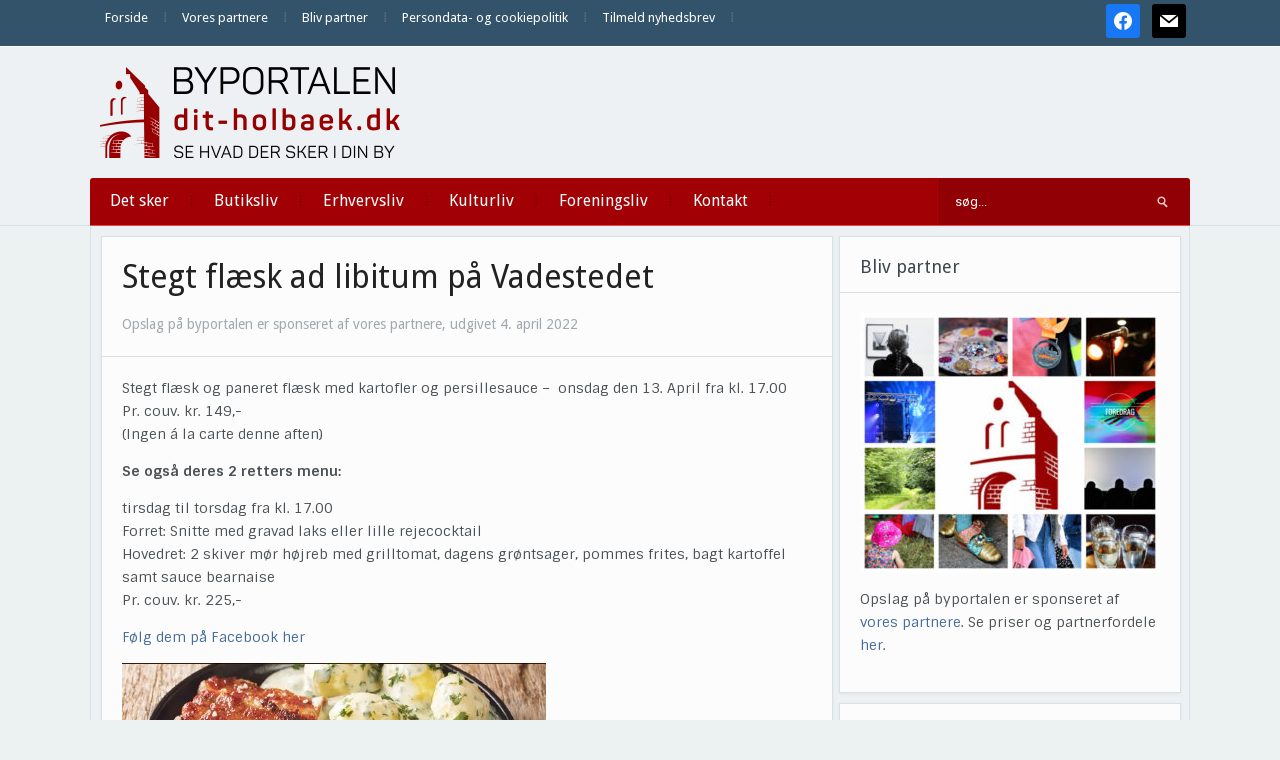

--- FILE ---
content_type: text/css
request_url: https://hb.wpmucdn.com/dit-holbaek.dk/6f675db9-e126-48b1-a675-979c19487d1d.css
body_size: 8826
content:
/**handles:alpha-style**/
/*********************************************************************************************

Theme Name: Alpha
Theme URI: http://www.wpzoom.com/themes/alpha/
Version: 2.1.9
Private: true
Author: WPZOOM
Author URI: http://www.wpzoom.com
Description: Alpha is a complex magazine theme. Includes two skins: Magazine and Newspaper, which offers you two absolute different looks.
License: GNU General Public License v2.0
License URI: http://www.gnu.org/licenses/gpl-2.0.html

The PHP code portions of this WPZOOM theme are subject to the GNU General Public
License, version 2. All images, cascading style sheets, and JavaScript elements are
released under the WPZOOM Proprietary Use License below.

**********************************************************************************************

WARNING! DO NOT EDIT THIS FILE!

To make it easy to update your theme, you should not edit the styles in this file. Instead
add your styles in Customizer > Additional CSS.

**********************************************************************************************

1.  Toolbox CSS  -----------------------  All Theme Files
2.  Page Structure  --------------------  All Theme Files
3.  Header  ----------------------------  header.php
4.  Main Navigation  -------------------  header.php
5.  Homepage  --------------------------  index.php
6.  Archive Posts ----------------------  loop.php
7.  Single Articles & Pages ------------  single.php, page.php
8.  Comments  --------------------------  comments.php
9.  Sidebar & Widgets ------------------  sidebar.php
10. Footer  ----------------------------  footer.php

**********************************************************************************************/


/*********************************************************************************************

1. Toolbox CSS  -------------------------  All Theme Files

*********************************************************************************************/

/* Reset & General Styling */
article, aside, details, figcaption, figure, footer, header, hgroup, nav, section { display: block; }
html { font-size: 100%; -webkit-tap-highlight-color: rgba(0, 0, 0, 0); -webkit-text-size-adjust: 100%; -ms-text-size-adjust: 100%; }
abbr[title] { border-bottom: 1px dotted; }
b, strong { font-weight: bold; }
blockquote { margin: 1em 40px; }
dfn { font-style: italic; }
hr { border: 0; border-top: 1px solid #ccc; display: block; margin: 1em 0; padding: 0; }
mark { background: #ff0; color: #000; font-style: italic; font-weight: bold; }
pre, code, kbd, samp { font-family: monospace, monospace; _font-family: 'courier new', monospace; font-size: 1em; }
pre, code { white-space: pre; white-space: pre-wrap; word-wrap: break-word; }
q { quotes: none; }
q:before, q:after { content: ""; content: none; }
small { font-size: 85%; }
sub, sup { font-size: 75%; line-height: 0; position: relative; vertical-align: baseline; }
sup { top: -0.5em; }
sub { bottom: -0.25em; }
ul, ol { margin: 0; padding: 0; list-style-position: inside; }
ul ul, ol ol, ul ol, ol ul { margin: 0; }
dd { margin: 0 0 0 40px; }
img { border: 0; -ms-interpolation-mode: bicubic; vertical-align: middle; }
svg:not(:root) { overflow: hidden; }
figure, form { margin: 0; }
fieldset { border: 0; margin: 0; padding: 0; }
legend { border: 0; *margin-left: -7px; padding: 0; }
label { cursor: pointer; }
button, input, select, textarea { font-size: 100%; margin: 0; vertical-align: baseline; *vertical-align: middle; }
button, input { line-height: normal; *overflow: visible; }
table button, table input { *overflow: auto; }
button, input[type=button], input[type=reset], input[type=submit] { cursor: pointer; -webkit-appearance: button; }
input[type=checkbox], input[type=radio] { box-sizing: border-box; }
input[type=search] { -webkit-appearance: textfield; -moz-box-sizing: content-box; -webkit-box-sizing: content-box; box-sizing: content-box; }
input[type="search"]::-webkit-search-decoration { -webkit-appearance: none; }
button::-moz-focus-inner, input::-moz-focus-inner { border: 0; padding: 0; }
textarea { overflow: auto; vertical-align: top; resize: vertical; }
input:valid, textarea:valid {  }

table { border-collapse: collapse; border-spacing: 0; }
th { text-align: left; }
tr, th, td { padding-right: 1.625em; border-bottom: 1px solid #EAE7DE; }
td { vertical-align: top; }

/* Smart clearfix */
.clear, .cleaner { clear: both; height: 0; overflow: hidden; }
.clearfix:before, .clearfix:after { content: ""; display: table; }
.clearfix:after { clear: both; }
.clearfix { zoom: 1; }

/* Headings */
h1,h2,h3,h4,h5,h6 { margin:0; padding:0;  }
h1 { font-size: 30px; }
h2 { font-size: 26px; }
h3 { font-size: 22px; }
h4 { font-size: 18px; }
h5 { font-size: 16px; }
h6 { font-size: 14px; }

.floatleft { float: left; }
.floatright { float: right; }
.sticky, .bypostauthor {}


/* Text Selection Color */
::-moz-selection { background: #05C; color: #fff; text-shadow: none; }
::selection      { background: #05C; color: #fff; text-shadow: none; }
img::-moz-selection { background: transparent; }
img::selection      { background: transparent; }

/* Navigation */
div.navigation { text-align:center; font-size: 16px; margin:0 0 30px; }
div.navigation a { font-weight: normal; padding:0; margin: 0 8px; }
div.navigation span.current {
    background: #33536A;
    font-weight: normal;
    -moz-border-radius: 2px;
    -webkit-border-radius: 2px;
    border-radius: 2px;
    color: #fff;
    padding: 3px 7px;
}
div.navigation span.pages { margin-right: 0; display: none; }
div.navigation .alignleft, div.navigation .alignright { margin: 0; }
div.navigation .prev { margin: 0 16px 0 0; }
div.navigation .next { margin: 0 0 0 16px; }


/* Forms */
input, textarea {
    padding: 14px;
    border: 1px solid #c6c6c6;
    -moz-border-radius: 2px;
    -webkit-border-radius: 2px;
    border-radius: 2px;

    font-size: 14px;
    padding: 7px 6px;
    color: #000;
    background: #fff;
    font-family: "Roboto", Arial, "Helvetica Neue", Helvetica, sans-serif;
}

input:focus, textarea:focus {
    border-color: #999;
}

button,
input[type=button],
input[type=reset],
input[type=submit] {
    background: #33536A;
    font-weight: normal;

    color: #fff;
    font-size: 14px;
    border: 0;
    padding: 8px 15px;
    margin: 0;
    text-align: center;
    -moz-box-shadow: none;
    -webkit-box-shadow: none;
    box-shadow:none;
    display: inline;
    width: auto;
}

button:hover,
input[type=button]:hover,
input[type=reset]:hover,
input[type=submit]:hover {
    background: #222;
    cursor: pointer;
    -webkit-transition-duration: 0.2s;
    -moz-transition-duration: 0.2s;
    transition-duration: 0.2s;
}

input[type='submit']::-moz-focus-inner {
    border: 0;
    padding: 0;
}

input#s { float:left; margin:0 5px 0 0; }

/* Meta separator */
.separator {
    color: #A1A9AF;
    font-size: 11px;
    margin:0;
}

.post-meta .separator {
    margin:0 8px;
}

/*********************************************************************************************

2. Theme Essentials  -------------------------  All Theme Files

*********************************************************************************************/

body {
    background:#FCFCFC;
    font-family: 'Roboto', Arial, sans-serif;
    color: #4C5155;
    font-size: 14px;
    line-height: 1.7;
    margin: 0;
    padding: 0;
    overflow-x:hidden;
}


/* Links */
a { color: #446B9B; text-decoration:none; }
a:hover {  color:#FC494D; }

h1 a,
h2 a,
h3 a,
h4 a,
h5 a { color:#222; }

p {
    margin: 0 0 15px;
    padding: 0;
    font-family: "Sintony", Arial, sans-serif;
}

.inner-wrap {
    width: 1100px;
    margin: 0 auto;
}

.container {
    width: 1078px;
    padding:10px 10px 0;
    margin: 0 auto;
    background:#EEF1F3;
    border: 1px solid #D9E0E6;
    border-top: none;
    -webkit-border-radius: 0 0 3px 3px;
    border-radius: 0 0 3px 3px;
}

.content-wrap {
    border-top: none;
}

.header-wrap {
    padding: 10px 0 0;
}

/*********************************************************************************************

3. Header  -------------------------  header.php

*********************************************************************************************/

#header {
    border-bottom: 1px solid #D9E0E6;
    background: #EEF1F3;
}

#logo {
    float:left;
    margin: 10px 0 20px 10px;
}

#logo h1 {
    font-size: 50px;
    font-weight: bold;
    text-transform: uppercase;
}

#logo h1 a {
    color: #3A4D5A;
    text-decoration: none;
    letter-spacing: -2px;
}

#logo h1 a:hover {
    color: #33536A;
}

#logo #tagline {
    text-transform: uppercase;
    line-height: 100%;
    color: #283a4f;
}

.adv {
    float:right;
    margin: 10px 0 20px;
}

.adv_top {
    margin: 10px 0 20px;
    text-align: center;
}

.adv_slider {
    margin: 20px 0;
    text-align: center;
}

.adv_side {
    text-align: center;
    margin: 0 0 10px;
}


/*********************************************************************************************

4.  Navigation  -------------------------  header.php

*********************************************************************************************/

/* Top Menu */
#menutop {
    margin:0;
    background: #33536A;
    border-bottom: 1px solid #fff;
}

#menutop #topmenu {
    float: left;
    list-style: none;
    margin: 0;
}

#menutop .dropdown a {
    text-decoration: none;
    font-size: 13px;
}

#menutop .dropdown ul a {
    font-weight: normal;
}

#menutop .dropdown > li > a {
    padding: 10px 15px;
}

#menutop .dropdown a {
    text-shadow: none;
}

#menutop .dropdown .sub-menu li:hover > a {
    text-shadow: none;
    color: #FFF5BE;
}

#menutop #topmenu p {
    line-height: 45px;
}


/* Main Menu */
#menu {
    background: #FC494D;
    padding: 0;
    margin-bottom: -1px;
    border-bottom:1px solid #E9484C;
    -webkit-border-radius: 3px 3px 0 0;
    border-radius: 3px 3px 0 0;
}

#menu p {
    padding: 13px 25px 0;
    margin: 0;
    color: #fff;
    float: left;
}

#menu p a {
    color: #fff;
    text-decoration: underline;
}

#menu p a:hover {
    text-decoration: none;
}

.btn_menu { display:none; }

.dropdown {
    list-style: none;
}

.dropdown li {
    position: relative;
}

.dropdown > li {
    float: left;
}

.dropdown a {
    position: relative;
    text-decoration: none;
    line-height: normal;
    font-size: 14px;
    display: inline-block;
    color:#fff;
}

.dropdown a:hover {
    color:#FFF5BE;
}

#menu #mainmenu > li > a {
    padding: 13px 20px;
    margin: 0;
    font-size: 16px;
}

.dropdown > li:after {
    content: '⁞';
    font-size: 16px;
    color: rgba(0,0,0,0.2);
}

#menutop .dropdown > li:after {
    font-size: 14px;
    color: #666D83;
}

.dropdown .sf-sub-indicator {
    display: inline-block;
    text-indent: -9999em;
    vertical-align: middle;
    height: 0;
    width: 0;
    border: 3px solid transparent;
    border-top-width: 4px;
    border-top-color: #fff;
    border-bottom: 0;
    overflow: hidden;
    margin: 0 0 0 6px;
}

.dropdown > li:hover > a {
    color: #FFF5BE;
}

.dropdown  > li:hover > a.sf-with-ul {
    z-index: 100;
    padding-bottom: 19px;
    margin-bottom: -1px;
}

.dropdown .sub-menu {
    position: absolute;
    top: -999em;
    z-index: 99;
    background: #33536A;
    list-style: none;
    width: 200px;
    border-radius: 0 0 3px 3px;
    -webkit-border-radius:0 0 3px 3px;
}

#menu .dropdown .sub-menu {
    background: #FC494D;
    border:1px solid #E9484C;
    border-top: none;
    border-bottom: none;
}

.dropdown .sub-menu li {
    border-bottom: 1px dotted #666D83;
}

#menu .dropdown .sub-menu li {
    border-bottom: 1px dotted #E9484C;
}

.dropdown .sub-menu li:last-child {
    border-bottom: 0;
}

.dropdown .sub-menu a {
    color: #fff;
    padding: 12px 15px;
    font-weight: normal;
}

.dropdown .sub-menu li:hover > a {
     color:#FFF5BE;
}

.dropdown li:hover .sub-menu {
    top: auto;
}

.dropdown  .sub-menu .sub-menu {
    border-top: 0;
}

.dropdown  li:hover .sub-menu .sub-menu {
    top: 0;
    left: 200px;
}

.dropdown  .sub-menu a .sf-sub-indicator {
    display: inline-block;
    text-indent: -9999em;
    vertical-align: middle;
    height: 0;
    width: 0;
    border: 3px solid transparent;
    border-left-width: 4px;
    border-left-color: #fff;
    border-right: 0;
    overflow: hidden;
    margin: 0 0 0 6px;
}

.dropdown  .sub-menu li:hover > a .sf-sub-indicator {
    border-left-color: #fff;
}

.dropdown .current_page_item a,
.dropdown .current-cat a,
.dropdown .current-menu-item a,
.dropdown .current_page_item a,
.dropdown .current-cat a,
.dropdown .current-menu-item a,
.dropdown .current-post-parent a { font-weight: bold; }

.sf-arrows .sf-with-ul:after { content: "\f347"; display: inline-block; -webkit-font-smoothing: antialiased; font: normal 12px/16px 'dashicons'; vertical-align: top; margin: 2px 0 0 4px; }
.sf-arrows ul .sf-with-ul:after { content: "\f345"; font: normal 12px/9px 'dashicons'; float: right;  }
.sf-arrows ul li > .sf-with-ul:focus:after, .sf-arrows ul li:hover > .sf-with-ul:after, .sf-arrows ul .sfHover > .sf-with-ul:after { border-left-color: white }

/* Search Form */
#header #searchform {
    position: relative;
    float: right;
    margin:0;
    height: 47px;
    border-left:1px solid rgba(0,0,0,0.2);
}

#header #searchform #s {
    font-size: 13px;
    color: #fff;
    background: rgba(0,0,0,0.1);
    width: 195px;
    padding: 0 40px 0 15px;
    border:none;
    margin: 0;
    height: 100%;
    -webkit-border-radius: 0 3px 0px 0px;
    border-radius: 0 3px 0px 0px;
}

#header #searchform #s.placeholder { color: #a8adb6; }
#header #searchform #s::-webkit-input-placeholder { color: #a8adb6; }
#header #searchform #s:-moz-placeholder { color: #a8adb6; }
#header #searchform #s::-moz-placeholder { color: #a8adb6; }
#header #searchform #s:-ms-input-placeholder { color: #a8adb6; }

#header #searchform #searchsubmit {
    position: absolute;
    top: 1px;
    right: 1px;
    z-index: 10;
    text-indent: -9999em;
    background: transparent url('https://dit-holbaek.dk/wp-content/themes/alpha/images/search-icon.png') 8px 50% no-repeat;
    height: 46px;
    width: 40px;
    padding: 0;
    border: 0;
    overflow: hidden;
    margin: 0;
    opacity: 0.8;
    box-shadow:none;
    -moz-box-shadow:none;
    -webkit-box-shadow:none;
}

#header #searchform #searchsubmit:hover, #header #searchform #searchsubmit:focus {
    opacity: 1;
}


/* Breaking News Bar */
#news-ticker {
    background:#FC5B5E;
}

#news-ticker > div {
    width: 100%;
    height: 30px;
    padding: 10px 0 5px;
    overflow: hidden;
    font-size: 12px;
    color: #fff;
}

#news-ticker dl {
    display: block;
    margin: 0;
}

#news-ticker dt, #news-ticker dd {
    display: block;
    float: left;
    margin: 0 5px;
}

#news-ticker dt {
    background-color: #E9484C;
    color: #fff;
    -webkit-border-radius: 3px;
    border-radius: 3px;
    font-size: 10px;
    text-transform: uppercase;
    padding: 5px 10px;
}

#news-ticker dd {
    color: #fff;
    margin-right: 50px;
    padding: 2px 10px;
}

#news-ticker dd a {
    color: #fff;
}

#news-ticker dd a:hover {
    color: #FFF5BE;
}


/*********************************************************************************************

5. Homepage  -------------------------  index.php

*********************************************************************************************/


/* 4 Small Posts at the Top */
.featured-post {
    width: 240px;
    float: left;
    margin: 0 10px 10px 0;
    padding: 10px;
    font-size: 11px;
    background: #FCFCFC;
    color:#A1A9AF;
    border:1px solid #D9E0E6;
    -webkit-box-shadow: rgba(74, 95, 116, 0.08) 0 1px 3px;
    -moz-box-shadow: rgba( 74, 95, 116, .08 ) 0 1px 3px;
    box-shadow: rgba(74, 95, 116, 0.08) 0 1px 3px;
}

.featured-grid > div:last-child {
    margin-right: 0;
}

.featured-post h3 {
    font-size: 15px;
    font-weight: normal;
    line-height: 1.3;
    margin: 0 0 4px;
}

.featured-post img {
    float: left;
    margin: 0 10px 0 0;
}

.featured-post .post-content {
    overflow: hidden;
}

.featured-post p {
    margin: 0;
}



#main {
    width: 730px;
    float: left;
}

.featured-area {
    display: table; /* We need this to make sure that both columns with slider and left sidebar have equal height */
    width: 100%;
    table-layout: fixed;
    margin:0 0 10px;
}

/* Left Sidebar */
.sidebar-alt {
    display: table-cell;
    width: 200px;
    padding:0;
}

.featured-separator {
    width: 10px;
    display: table-cell;
}


/* Featured Slider */
#slider {
    position: relative;
    width: 520px;
    display: table-cell;
    vertical-align: top;
    background: #FCFCFC;
    border: 1px solid #D9E0E6;
    -webkit-box-shadow: rgba(74, 95, 116, 0.08) 0 1px 3px;
    -moz-box-shadow: rgba( 74, 95, 116, .08 ) 0 1px 3px;
    box-shadow: rgba(74, 95, 116, 0.08) 0 1px 3px;
}

#slider h3.title {
    margin:0 0 20px;
    display: block;
    border-bottom: 1px solid #D9E0E6;
    font-size: 18px;
    color: #333;
    padding: 15px 20px 10px;
    font-weight: normal;
    text-align: center;
}

#slider #slidemain {
    margin: 0 20px;
}

#slider #slidemain .slides {
    list-style: none;
    overflow: hidden;
}

#slider #slidemain .cover,
#slider #slidemain .video_cover {
    font-size: 0;
    margin: 0 0 20px;
}

#slider #slidemain .slide_content {
    line-height: 1.7;
    font-weight: 300;
    margin: 15px 0 0;
}

#slider #slidemain .slide_content p {
    margin: 0;
}

#slider #slidemain .slide_content h2 {
    font-weight: normal;
    font-size: 28px;
    line-height:1.3;
    margin: 10px 0;
    text-align: center;
}

.featured-meta {
    text-align: center;
    font-size: 12px;
    margin: 0 0 10px;
    color: #A1A9AF;
}

.featured-meta a {
    color: #A1A9AF;
}

.featured-meta a:hover {
    color: #FC494D;
}

.featured-meta span {
    margin-right: 8px;
}

.flex-container a:active,
.flexslider a:active,
.flex-container a:focus,
/*.flexslider a:focus  {outline: none;}*/
.slides,
.flex-control-nav,
.flex-direction-nav {margin: 0; padding: 0; list-style: none;}

.flexslider {margin: 0; padding: 0;}
.flexslider .slides > li {display: none; -webkit-backface-visibility: hidden;} /* Hide the slides before the JS is loaded. Avoids image jumping */


.flexslider {  position: relative; zoom: 1; }
.flex-viewport { max-height: 2000px; -webkit-transition: all 1s ease; -moz-transition: all 1s ease; -o-transition: all 1s ease; transition: all 1s ease; }
.loading .flex-viewport { max-height: 300px; }
.flexslider .slides { zoom: 1; }

.flex-control-nav { width: 100%;  background: #33536A; -webkit-border-radius: 3px;  border-radius: 3px; margin:30px 0 20px; padding: 20px 0 10px; text-align: center;}
.flex-control-nav li { margin: 0 6px; display: inline-block; zoom: 1; *display: inline;}
.flex-control-paging li a { width: 11px; height: 11px; display: block; background: #173349; cursor: pointer; text-indent: -9999px; -webkit-border-radius: 20px; -moz-border-radius: 20px; -o-border-radius: 20px; border-radius: 20px; }
.flex-control-paging li a:hover { background: #FC494D; }
.flex-control-paging li a.flex-active { background: #fff; opacity:0.8; cursor: default; }

.flex-direction-nav { list-style: none; position: absolute; width: 100%; bottom: 33px; }
.flex-direction-nav a { display: block; position: absolute; text-indent: -9999em; background: url('https://dit-holbaek.dk/wp-content/themes/alpha/images/slider-arrows.png') 10px 50% no-repeat; height: 16px; width: 22px; overflow: hidden; opacity: 0.5; -moz-transition: opacity 200ms; -webkit-transition: opacity 200ms; transition: opacity 200ms; }
.flex-direction-nav a.flex-prev { left: 0; }
.flex-direction-nav a.flex-next { right: 0; background-position: -30px 50%; }
.flex-direction-nav a:hover, #slider .flex-direction-nav a:active { opacity: 1; }



/* Featured Category Widget */
.featured-category {
    background: #FCFCFC;
    border:1px solid #D9E0E6;
    -webkit-box-shadow: rgba(74, 95, 116, 0.08) 0 1px 3px;
    -moz-box-shadow: rgba( 74, 95, 116, .08 ) 0 1px 3px;
    box-shadow: rgba(74, 95, 116, 0.08) 0 1px 3px;
    margin: 0 0 10px;
}

.featured-category h3 {
    padding:15px 20px;
    display: block;
    font-size: 16px;
    font-weight: normal;
    color:#333;
    border-bottom: 1px solid #D9E0E6;
}

.featured-category h3 a {
    background: #33536A;
    color:#fff;
    padding: 5px 10px;
    display: inline-block;
    -webkit-border-radius: 2px;
    border-radius: 2px;
}

.featured-category h3.green a { background: #009b2c; }
.featured-category h3.black a { background: #32343B; }
.featured-category h3.blue a { background: #33536A; }
.featured-category h3.pink a { background: #FC494D; }

.left-col {
    width: 300px;
    float: left;
    margin:0 -1px 0 20px;
    padding:20px 20px 20px 0;
    border-right: 1px solid #D9E0E6;
}

.left-col-content {
    line-height: 1.7;
}

.left-col h2 {
    font-size: 22px;
    line-height: 1.3;
    font-weight: normal;
    margin: 0 0 8px;
}

.featured-category .featured-meta {
    text-align: left;
}

.left-col img {
    float: left;
    margin: 0 0 10px 0;
}

.right-col {
    width: 387px;
    float: right;
    margin: 0 0 0 -1px;
    padding: 20px 0;
    font-size: 13px;
    border-left: 1px solid #D9E0E6;
}

.right-col h4 {
    font-size: 16px;
    display: block;
    font-weight: normal;
}

.right-col-content {
    overflow: hidden;
}

.right-col img {
    float: left;
    margin: 0 15px 0 0;
}

.right-col li {
    display: block;
    margin: 0 0 20px;
    padding: 0 20px 20px;
    border-bottom: 1px solid #D9E0E6;
}

.right-col li:last-child {
    border-bottom: none;
    margin:0;
    padding-bottom: 0;
}


/*********************************************************************************************

6. Archive Posts  -------------------------  loop.php

*********************************************************************************************/

.archiveposts {
    background: #FCFCFC;
    border: 1px solid #D9E0E6;
    margin: 0 0 5px;
    -webkit-box-shadow: rgba(74, 95, 116, 0.08) 0 1px 3px;
    -moz-box-shadow: rgba( 74, 95, 116, .08 ) 0 1px 3px;
    box-shadow: rgba(74, 95, 116, 0.08) 0 1px 3px;
}

.archiveposts h3.title {
    margin:0 0 20px;
    display: block;
    border-bottom: 1px solid #D9E0E6;
    font-size: 18px;
    color: #333;
    padding: 15px 20px 10px;
    font-weight: normal;
}

.archiveposts .post {
    padding: 0 20px 20px;
    border-bottom: 1px solid #D9E0E6;
    margin: 20px 0;
}

.archiveposts .post-thumb {
    float: left;
    margin: 0 20px 0 0;
}


.archiveposts h2 {
    font-size: 24px;
    margin: 0 0 15px;
    font-weight: normal;
    line-height: 1.3;
}

.archiveposts .post-content {
    overflow: hidden;
}

.archiveposts .entry {
    padding: 0;
    margin: 0;
}

.archiveposts .entry p {
    font-size:14px;
}

.archiveposts .entry :last-child {
    margin-bottom: 0;
}

.recent-meta {
    margin: 15px 0 0;
    font-size: 12px;
    color: #A1A9AF;
}

.recent-meta a {
    color: #A1A9AF;
}

.recent-meta a:hover {
    color: #FC494D;
}

.recent-meta span {
    margin-right: 8px;
}


/* Read more button */
a.more-link { margin:5px 0 0 5px; }


/*********************************************************************************************

7. Single Articles & Pages -------------------------  single.php, page.php

*********************************************************************************************/


.single-area,
.single-area-full {
    background: #FCFCFC;
    border:1px solid #D9E0E6;
    -webkit-box-shadow: rgba(74, 95, 116, 0.08) 0 1px 3px;
    -moz-box-shadow: rgba( 74, 95, 116, .08 ) 0 1px 3px;
    box-shadow: rgba(74, 95, 116, 0.08) 0 1px 3px;
}

.single-area {
    width: 730px;
    float: left;
}

/* Full-width post/page */
.single-area-full {
    width: 100%;
    float: left;
}

/* Sidebar on the Left page template */
.single-area-left {
    width: 100%;
}

.single-area-left .single-area {
    float: right;
}

.single-area-left #sidebar {
    float: left;
}


.post-wrap {
    padding: 20px;
}

.entry h1, .entry h2, .entry h3, .entry h4, .entry h5, .entry h6 {
    margin-bottom: 12px;
    line-height:1.3;
    font-weight: normal;
    color: #222;
}

.entry p {
    margin-bottom: 14px;
}

.single span.category {
    font-size: 12px;
    color: #fff;
    background-color: #33536A;
    padding: 4px 10px;
    margin: 0 0 15px;
    display:inline-block;
    -webkit-border-radius: 2px;
    border-radius: 2px;
}

.single span.category a {
    color:#fff;
}

.single span.category .separator {
    margin:0 5px;
    color:#666D83;
}

.entry .wp-block-image img,
.entry img.alignnone,
.entry img.aligncenter,
.entry img.alignleft,
.entry img.alignright,
.entry img.attachment-fullsize {
    margin-bottom: 10px;
    max-width: 100%;
    height:auto;
}

.entry ul:not(.wp-block-gallery), .entry ol { margin: 0 0 14px 14px; }
.entry li ul, .entry li ol { margin-bottom: 0; }
.entry li { list-style-position: inside; }
.entry ul li { list-style-type: square; }
.entry ol li { list-style-type: decimal; }
.entry blockquote {
    color:#8E8E8E;
    border-left: solid 3px #ececec;
    padding:0 15px;
    margin: 10px;
}

h1.title  {
    margin:0 0 15px;
    line-height:1.3;
    font-size:32px;
    font-weight:normal;
}


.post-meta {
    color: #A1A9AF;
    padding: 20px;
    border-bottom: 1px solid #D9E0E6;
}

/* Sharing buttons */
.share_box .share_btn {
    float:left;
    min-width: 120px;
}

.share_box {
    margin: 0 0 25px;
    padding: 20px 20px 0;
    color: #656565;
    border-top: 1px solid #D9E0E6;
}

.share_box h3 {
    font-size: 14px;
    line-height: 1.3;
    margin: 0 20px 0 0;
    padding: 0;
    color: #666;
    font-weight: normal;
    float:left;
}


/* Author Bio */
.post_author {
    padding:20px;
    margin:15px 0 0;
    background: #f7f8f9;
    border-top: 1px solid #D9E0E6;
    border-bottom: 1px solid #D9E0E6;
    color:#646668;
}

.post_author img {
    float:left;
    margin:0 25px 0 0;
    -webkit-border-radius: 2px;
    border-radius: 2px;
}

.post_author p {
    overflow: hidden;
    border-bottom: 1px solid #D9E0E6;
    margin: 10px 0 20px;
    padding: 0 0 20px;
    line-height: 1.8;
}

.post_author span {
    font-size:18px;
    display:block;
    margin-bottom:5px;
}

.post_author span.author_links {
    padding-left:95px;
    font-size:14px;
    color:#646668;
}

.post_author span.author_links ul li{
    display: inline;
    margin:0 10px 0 0;
    list-style: none;
}


/* Pages Navigation */
.page-link  { font-size: 16px; margin:10px 0;   }
.page-link span { font-weight: bold; }
.page-link a { font-weight: normal; padding:0; margin: 0 8px; }


/* Tags */
.tag_list { margin:10px 0; }
.tag_list .separator { margin:0 5px; }
.tags_wrap { overflow:hidden; }


/* [gallery] shortcode */
.entry .gallery .gallery-item { max-width:150px; display: -moz-inline-stack; display: inline-block; vertical-align: top; zoom: 1; *display: inline; margin: 10px; }
.entry .gallery { clear: both; margin: auto; text-align: center; }
.entry .gallery a:hover { -ms-filter: "progid:DXImageTransform.Microsoft.Alpha(Opacity=90)";filter: alpha(opacity=90); opacity: 0.6; transition: opacity .25s ease-in-out; -moz-transition: opacity .25s ease-in-out; -webkit-transition: opacity .25s ease-in-out;}
.gallery img { width:150px; height:auto; }


/* Images align */
.entry .aligncenter, div.aligncenter { display: block; clear:both; margin-left: auto; margin-right: auto; }
.alignleft, .entry .alignleft { float: left; margin-right:15px; }
.alignright, .entry .alignright { float: right; margin-left:15px; }


/* Caption for images */
.entry .wp-caption { width:auto; text-align:center; }
.entry .wp-caption img { background:none; margin:0; border:0 none; max-width:100%; width:auto; height:auto;}
.entry .wp-caption-text, .gallery-caption { color:#A7A3A3; font-size:11px; margin:0; padding:4px 0 0; text-align:center; }
.entry .wp-caption.aligncenter { margin:0 auto 15px; }

img.wp-smiley { border: none; padding: 0; }

.thumbnails { clear: both; float: left; font-size: 11px; line-height: 1.6em;  }
.thumbnails img { height: 100px; margin:0 20px 15px 0; width: 100px; }
.thumbnails .active img { border:3px solid #FFCB65; }


/* Template: Archives */
.post-wrap .col_arch { float: left; width: 100%; margin: 10px 0; border-bottom: 1px solid #ececec; padding-bottom: 15px; }
.post-wrap .col_arch .left { display:block; font-size: 16px; }
.post-wrap .col_arch .right { float: left; margin-top:12px; }
.post-wrap .col_arch .right ul {margin-left:0; }
.post-wrap .col_arch .right ul li a { font-weight: normal; }
.post-wrap .col_arch .right ul li { width: 30%; float: left; margin: 0 10px 5px 0; list-style-type: none; }
.post-wrap .col_arch:last-child { border-bottom:none; }


/*********************************************************************************************

8. Comments  -------------------------  comments.php

*********************************************************************************************/

#comments { clear: both; }
#comments h3 { font-size: 22px; line-height: 1.3; margin:0 0 20px; padding: 0; color:#222; font-weight: normal; }

#comments .navigation { padding: 0 0 18px 0; }
.commentlist { list-style: none; padding:0 0 20px; margin:0 0 20px; border-bottom: 1px solid #D9E0E6; }
.commentlist li.comment { border-bottom: 1px solid #D9E0E6;  line-height: 1.7; margin: 0 0 24px 0; padding: 0 0 0 76px; position: relative; }
.commentlist li:last-child { border-bottom: none; margin-bottom: 0; }
#comments .comment-body ul, #comments .comment-body ol { margin-bottom: 18px; }
#comments .comment-body p:last-child { margin-bottom: 6px; }
#comments .comment-body blockquote p:last-child { margin-bottom: 24px; }
.commentlist ol { list-style: decimal; }
.commentlist .avatar { position: absolute; top: 4px; left: 0; -webkit-border-radius: 2px; border-radius: 2px; }
.comment-author { margin-bottom:3px; }
.comment-author cite { color: #B1B1B1; font-weight: normal; font-style:normal; font-size:18px; }
.comment-author .says {  display:none; }
.comment-meta { font-size: 12px; color:#a7a7b3; margin: 0 0 10px; }
.comment-meta a:link, .comment-meta a:visited { color: #a7a7b3; text-decoration: none; }
.comment-meta a:active, .comment-meta a:hover { color: #333; }
.reply { font-size: 12px; padding: 0 0 24px 0; }
.commentlist .children { list-style: none; margin: 0; }
.commentlist .children li { border: none; margin: 0; }
.nopassword, .nocomments { display: none; }
#comments .pingback { border-bottom: 1px solid #eee; margin-bottom: 18px; padding-bottom: 18px; }
.commentlist li.comment+li.pingback { margin-top: -6px; }
#comments .pingback p { color: #888; display: block; font-size: 12px; line-height: 18px; margin: 0; }
#comments .pingback .url { font-size: 13px; font-style: italic; }
.comment-notes { display:none; }

/* Comments form */
#respond { padding-bottom: 40px;  }
#respond .form-allowed-tags { display:none; }
#formLabels { float: left; }
#main #formLabels p { float: left; display: inline; margin: 0 0 14px; width: 100%; color: #8B8B8B; }
#formLabels p label { font-size: 13px; color: #969696; }
#respond .form_fields p .required_lab { margin-left:10px; color:#a7a7b3;}
#formLabels p.last { margin-right: 0; }
#respond textarea {  height: 145px;  }
#respond input[type="text"], #respond textarea { width: 70%;  -webkit-box-sizing: border-box; -moz-box-sizing: border-box; box-sizing: border-box; }
#respond input[type="text"] { width: 40%; }
#respond #submit { float:left; width: auto; }
#respond ::-webkit-input-placeholder { color: #999; }
#respond :-moz-placeholder { color: #999; }
#respond :-ms-input-placeholder { color: #999; }
#respond #formContent { margin: 7px 0; float: right; }

#cancel-comment-reply-link { font-size: 12px; font-weight: normal; line-height: 18px; }

.comment-list li #respond p { margin-left: 0; }
#comments .commentlist li #respond h3 { background:none; margin-top:0;}
#comments .commentlist li #respond  { border-top:none; padding-bottom: 80px; }
#trackbacks { float: left; width: 100%; }
#trackbacks ol { padding: 10px 0; }
#trackbacks li { list-style-type: decimal; padding: 5px 0 5px 15px; }

#respond .comment-form-cookies-consent label { display: inline !important; margin-left: 10px; text-transform: none; font-family: inherit; font-size: 14px;}

/*********************************************************************************************

9. Sidebar & Widgets -------------------------  sidebar.php

*********************************************************************************************/

#sidebar {
    float: right;
    width: 340px;
    padding: 0;
}

.widget {
    padding: 0;
    width:100%;
    background: #FCFCFC;
    border:1px solid #D9E0E6;
    -webkit-box-shadow: rgba(74, 95, 116, 0.08) 0 1px 3px;
    -moz-box-shadow: rgba( 74, 95, 116, .08 ) 0 1px 3px;
    box-shadow: rgba(74, 95, 116, 0.08) 0 1px 3px;
    margin: 0 0 10px;
}

#sidebar > div:last-child,
.sidebar-alt > div:last-child {
    margin: 0;
    padding: 0;
}

.widget-content {
    padding: 0 20px 20px;
}

.widget h3.title {
    margin:0 0 20px;
    display: block;
    border-bottom: 1px solid #D9E0E6;
    font-size: 18px;
    color: #3E454C;
    padding: 15px 20px 10px;
    font-weight: normal;
}

.widget ul { clear: both; margin: 0; }
.widget li { list-style-type: none; margin-bottom: 5px;}
.widget ul ul { margin: 0; padding: 0; border-top: none; }
.widget ul ul li { border: none; }


/* Category Widget */
.widget_categories ul li { color: #8B8A8A; text-align: right; font-weight: normal; padding: 2px 0; clear: both; }
.widget_categories ul li li { padding-left:15px; }
.widget_categories ul li a { text-align: left; float: left; }


/* Recent Comments */
.recent-comments-list .avatar { margin-right: 10px; float: left; -webkit-border-radius: 2px; border-radius: 2px; }
.recent-comments-list li { margin:0 0 10px; font-size: 12px; }
.recent-comments-list li:last-child { margin:0; }


/* Recent Posts  */
.widget .feature-posts-list br {display: none;}
.widget .feature-posts-list img { margin: 0 10px 10px 0; float: left; -webkit-border-radius: 2px; border-radius: 2px;}
.widget .feature-posts-list small { font-size: 12px;  margin: 2px 0 4px; display: block; color:#A1A9AF; }
.widget .feature-posts-list .post-excerpt { display: block;}
.widget .feature-posts-list li { padding:0; margin:0 0 20px; }
.widget .feature-posts-list li:last-child { margin:0; }


/* Featured Category widget  */
#sidebar .left-col {
    width: auto;
    float: none;
    margin:0 0 20px;
    padding:20px 20px 0;
    border-bottom: 1px solid #D9E0E6;
    border-right: none;
}

#sidebar .right-col {
    width: auto;
    float: none;
    margin: 0;
    padding: 0 0 20px;
    border-left: none;
}


/* Twitter widget */
.zoom-twitter-widget li { margin: 0 0 10px; padding: 0 0 10px; border-bottom:1px solid #E5E5E5; display: block; }
.zoom-twitter-widget li a { font-weight: normal; }
.zoom-twitter-widget time { display: block;  margin:7px 0 0;  font-size: 12px; font-style: italic; }
.zoom-twitter-widget .follow-user { margin: 0; padding: 5px 0; }


/* Popular Posts Widget */
.popular-news .comments { font-size: 12px; display: block; color:#A1A9AF; }
.popular-news li { padding: 0 0 6px; }
.popular-news li:last-child { padding: 0; }


/* Tag cloud Widget */
.widget_tag_cloud div a { padding: 0 3px; }


/* Calendar widget */
#wp-calendar {width: 100%; }
#wp-calendar caption { text-align: right; font-weight:bold;  font-size: 12px; margin-top: 10px; margin-bottom: 15px; }
#wp-calendar thead { font-size: 10px; }
#wp-calendar thead th { padding-bottom: 10px; }
#wp-calendar tbody { color: #aaa; }
#wp-calendar tbody td { background: #EFEEEE; text-align: center; padding:8px;}
#wp-calendar tbody td:hover { background: #E8E8E8; }
#wp-calendar tbody .pad { background: none; }
#wp-calendar tfoot #next { font-size: 10px; text-transform: uppercase; text-align: right; }
#wp-calendar tfoot #prev { font-size: 10px; text-transform: uppercase; padding-top: 10px; }


/* Header Social Icons */
#navsocial .widget { margin: 0; border:none; padding:0; background: none; box-shadow: none;}
#navsocial .widget ul{ margin: 0; }
#navsocial { float:right; margin:0; padding: 0 0 4px }
#navsocial h3 { display: none; }
#navsocial .zoom-social-icons-list .socicon { padding: 5px; }
#navsocial .socicon { font-size: 1em; }



/* Video Widget */
#recent-videos li { margin-bottom: 0; }
#recent-videos h4 { font-weight: normal; margin: 10px 0 0; }
#recent-videos .flex-control-nav { margin: 15px 0 0; padding: 15px 0 5px; }
#recent-videos .flex-direction-nav { bottom: 29px; }
.widget .see-all { float: right; font-size: 12px; color: #446B9B; margin: 3px 0 0; }
.widget .see-all:hover { color: #FC494D; }


/* Tabbed Widget */
.tabbertabs { border: none !important; box-shadow:none; background: none;}
.tabberlive .tabbertabhide { display: none; }
.tabberlive h3 { display: none; }
ul.tabbernav { background:#EEF1F3; display:block; list-style: none; margin:2px 0 0; padding:6px 0; }
ul.tabbernav li:first-child { border-left:1px solid #D9E0E6; -webkit-border-radius: 3px 0 0 0; border-radius: 3px 0 0 0;}
ul.tabbernav li:last-child {border-right-style:solid; -webkit-border-radius: 0 3px 0 0; border-radius: 0 3px 0 0; }
ul.tabbernav li { background: #FCFCFC; border-right: 1px dotted #D9E0E6; border-top: 1px solid #D9E0E6; display: inline;  overflow:hidden; padding:8px 10px; position:relative; }
ul.tabbernav li a { text-decoration: none;  color:#333; }
ul.tabbernav li.tabberactive { border-color:#33536A; background: #33536A;  }
ul.tabbernav li.tabberactive a { color: #fff; }
.tabberlive .tabbertab {
    padding: 20px;
    background: #FCFCFC;
    border:1px solid #D9E0E6;
    -webkit-box-shadow: rgba(74, 95, 116, 0.08) 0 1px 3px;
    -moz-box-shadow: rgba( 74, 95, 116, .08 ) 0 1px 3px;
    box-shadow: rgba(74, 95, 116, 0.08) 0 1px 3px;
 }
.tabbertab h2.widgettitle { display: none; }


/*********************************************************************************************

10. Footer  -------------------------  footer.php

*********************************************************************************************/

#footer {
    padding: 10px 0 0;
}

#footer div.column {
    float: left;
    display: inline;
    margin-right: 12px;
    width: 260px;
}

#footer div.last { margin-right: 0;}

#copyright .inner-wrap { padding: 15px 15px 25px; }
#copyright span { float: right; }